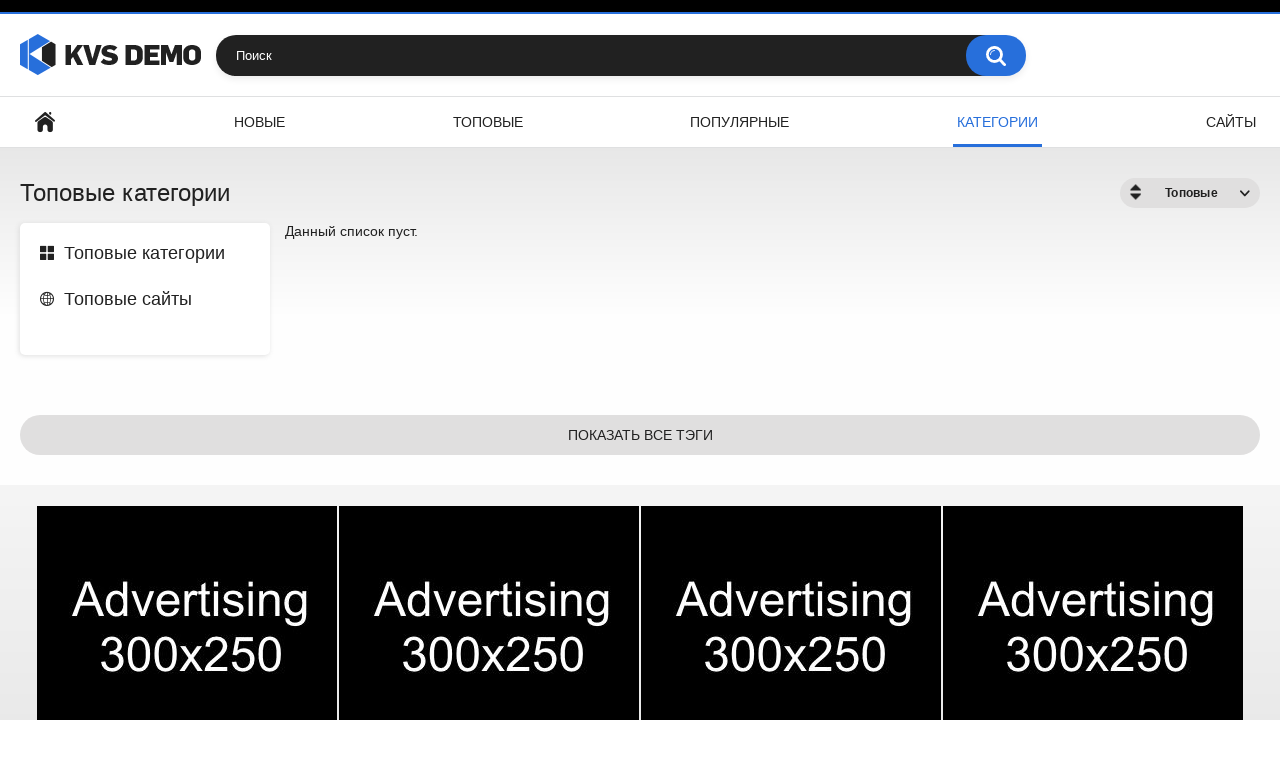

--- FILE ---
content_type: text/html; charset=utf-8
request_url: https://pornoembed.info/categories/
body_size: 1854
content:
<!DOCTYPE html>
<html lang="ru">
<head>
	<title>Категории видео</title>
	<meta http-equiv="Content-Type" content="text/html; charset=utf-8"/>
	<meta name="description" content="Описание сайта по умолчанию."/>
	<meta name="keywords" content="ключевые слова по умолчанию"/>
	<meta name="viewport" content="width=device-width, initial-scale=1">
    <meta name="exoclick-site-verification" content="ae172f841eda4edc6204118f38fa1029">

	<link rel="icon" href="https://pornoembed.info/favicon.ico" type="image/x-icon">
	<link rel="shortcut icon" href="https://pornoembed.info/favicon.ico" type="image/x-icon">

			<link href="https://pornoembed.info/static/styles/all-responsive-white.css?v=7.5" rel="stylesheet" type="text/css"/>
		<link href="https://pornoembed.info/static/styles/jquery.fancybox-white.css?v=7.5" rel="stylesheet" type="text/css"/>
	
	<script>
		var pageContext = {
															loginUrl: 'https://pornoembed.info/login-required/'
		};
	</script>

				<link href="https://pornoembed.info/categories/" rel="canonical"/>
	
			</head>
<body>

<div class="top-links">
	<div class="center-hold">
					</div>
</div>
<div class="container">
	<div class="header">
		<div class="logo">
			<a href="https://pornoembed.info/"><img src="https://pornoembed.info/static/images/logo.png" alt="KVSDemo"></a>
		</div>
		<div class="social-bookmarks">
							<!-- AddThis Button BEGIN -->
				<div class="addthis_toolbox addthis_default_style addthis_32x32_style">
					<a class="addthis_button_preferred_1"></a>
					<a class="addthis_button_preferred_2"></a>
					<a class="addthis_button_preferred_3"></a>
					<a class="addthis_button_preferred_4"></a>
					<a class="addthis_button_compact"></a>
				</div>
				<script type="text/javascript">
					var addthis_config = {
						ui_language:''
					}
				</script>
				<script type="text/javascript" src="//s7.addthis.com/js/250/addthis_widget.js" defer></script>
				<!-- AddThis Button END -->
					</div>
		<div class="search">
			<form id="search_form" action="https://pornoembed.info/search/" method="get" data-url="https://pornoembed.info/search/%QUERY%/">
				<span class="search-button">Искать</span>
				<div class="search-text"><input type="text" name="q" placeholder="Поиск" value=""/></div>
			</form>
		</div>
	</div>
	<nav>
		<div class="navigation">
			<button class="button">
				<span class="icon">
					<span class="ico-bar"></span>
					<span class="ico-bar"></span>
					<span class="ico-bar"></span>
				</span>
			</button>
						<ul class="primary">
				<li >
					<a href="https://pornoembed.info/" id="item1">Главная</a>
				</li>
				<li >
					<a href="https://pornoembed.info/latest-updates/" id="item2">Новые</a>
				</li>
				<li >
					<a href="https://pornoembed.info/top-rated/" id="item3">Топовые</a>
				</li>
				<li >
					<a href="https://pornoembed.info/most-popular/" id="item4">Популярные</a>
				</li>
													<li class="selected">
						<a href="https://pornoembed.info/categories/" id="item6">Категории</a>
					</li>
													<li >
						<a href="https://pornoembed.info/sites/" id="item7">Сайты</a>
					</li>
																											</ul>
			<ul class="secondary">
							</ul>
		</div>
	</nav>
<div class="content">
	<div class="main-content">
					<div class="sidebar">
															<div class="headline">
	<h2><a class="icon icon-categories" href="https://pornoembed.info/categories/">Топовые категории</a></h2>
</div>

																		<div class="headline">
	<h2><a class="icon icon-world" href="https://pornoembed.info/sites/">Топовые сайты</a></h2>
</div>

											</div>
				<div class="main-container">
			<div id="list_categories_categories_list">
	<div class="headline">
		<h1>
							Топовые категории					</h1>

							<div class="sort">
				<span class="icon type-sort"></span>
				<strong>Топовые</strong>
				<ul id="list_categories_categories_list_sort_list">
																		<li>
								<a data-action="ajax" data-container-id="list_categories_categories_list_sort_list" data-block-id="list_categories_categories_list" data-parameters="sort_by:title">По алфавиту</a>
							</li>
																								<li>
								<a data-action="ajax" data-container-id="list_categories_categories_list_sort_list" data-block-id="list_categories_categories_list" data-parameters="sort_by:avg_videos_popularity">Популярные</a>
							</li>
																																			<li>
								<a data-action="ajax" data-container-id="list_categories_categories_list_sort_list" data-block-id="list_categories_categories_list" data-parameters="sort_by:total_videos">Больше видео</a>
							</li>
															</ul>
			</div>
		
			</div>
	<div class="box">
		<div class="list-categories">
			<div class="margin-fix" id="list_categories_categories_list_items">
									<div class="empty-content">Данный список пуст.</div>
							</div>
		</div>
	</div>
		</div>
		</div>
	</div>
			<div class="box tags-cloud">
		<a href="https://pornoembed.info/tags/" class="all">Показать все тэги</a>
</div>
	
	</div>

	<div class="footer-margin">
					<div class="content">
				<div class="box bottom-adv"><div class="spot">
<a href="http://google.com" rel="nofollow" title="Visit our sponsor"><img src="/static/images/sample/sample-300x250.jpg"/></a>
</div>
<div class="spot">
<a href="http://google.com" rel="nofollow" title="Visit our sponsor"><img src="/static/images/sample/sample-300x250.jpg"/></a>
</div>
<div class="spot">
<a href="http://google.com" rel="nofollow" title="Visit our sponsor"><img src="/static/images/sample/sample-300x250.jpg"/></a>
</div>
<div class="spot">
<a href="http://google.com" rel="nofollow" title="Visit our sponsor"><img src="/static/images/sample/sample-300x250.jpg"/></a>
</div></div>
			</div>
			</div>
</div>
<div class="footer">
	<div class="footer-wrap">
		<ul class="nav">
			<li><a href="https://pornoembed.info/">Главная</a></li>
						<li><a data-href="https://pornoembed.info/invite/" data-fancybox="ajax">Рассказать другу</a></li>
			<li><a data-href="https://pornoembed.info/feedback/" data-fancybox="ajax">Обратная связь</a></li>
							<li><a href="https://pornoembed.info/terms/">Правила</a></li>
											</ul>
		<div class="copyright">
			2005-2025 <a href="https://pornoembed.info">KVSDemo</a><br/>
			Все права защищены.
		</div>
		<div class="txt">
			Lorem ipsum dolor sit amet, consectetur adipiscing elit. Proin pellentesque mollis enim, at vulputate odio mollis sed. Praesent vestibulum tempor augue, vel egestas nulla commodo quis. In hac habitasse platea dictumst. Nam non tempor nunc. Nulla facilisi. Sed lectus justo, viverra in sodales eget, congue ac tellus.
		</div>
	</div>

	<script src="https://pornoembed.info/static/js/main.min.js?v=7.5"></script>
	<script>
		$.blockUI.defaults.overlayCSS = {};
	</script>
	</div>
<!--LiveInternet counter--><script>
new Image().src = "https://counter.yadro.ru/hit?r"+
escape(document.referrer)+((typeof(screen)=="undefined")?"":
";s"+screen.width+"*"+screen.height+"*"+(screen.colorDepth?
screen.colorDepth:screen.pixelDepth))+";u"+escape(document.URL)+
";h"+escape(document.title.substring(0,150))+
";"+Math.random();</script><!--/LiveInternet-->
</body>
</html>